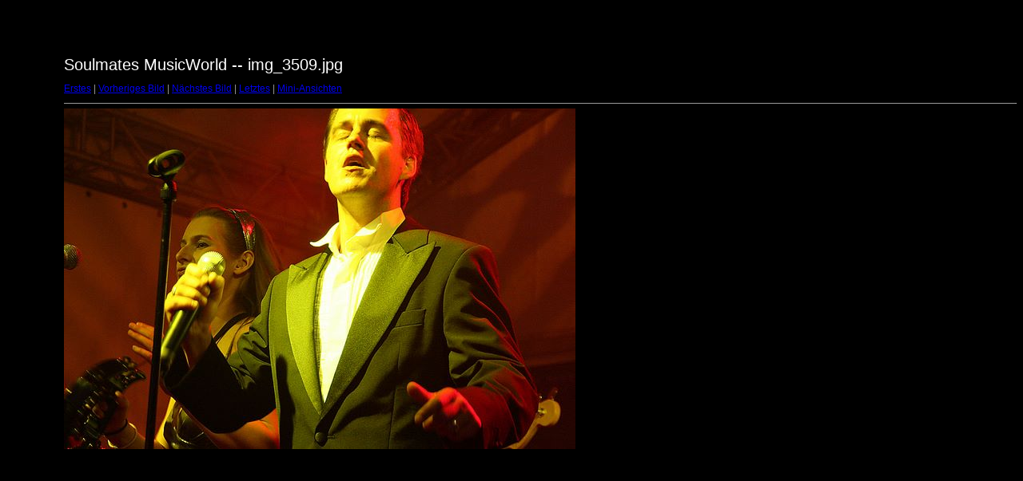

--- FILE ---
content_type: text/html
request_url: http://soulmates.de/images/musicworld/target44.html
body_size: 485
content:
<html>
<head>
<meta http-equiv="Content-Type" content="text/html; charset=UTF-8">
<title>img_3509.jpg</title>
<link rel="stylesheet" href="style.css" type="text/css">
</head>
<body bgcolor="#FFFFFF" text="#000000">
<span class="textbg">Soulmates MusicWorld -- img_3509.jpg </span><br> <span class="textsm"></span>
<p><span class="textreg">
<a href="target0.html">Erstes</a> |
<a href="target43.html">Vorheriges Bild</a> |
<a href="target45.html">Nächstes Bild</a> |
<a href="target81.html">Letztes</a> | <a href="index.html">Mini-Ansichten</a><br>
</span><hr size="1">



<a href="index.html"><img src="images/img_3509.jpg" width="640" height="427" title="img_3509.jpg (large)" border="0"></a><p>

<map name="Map">
  <area shape="rect" coords="95,1,129,44" href="frameset.htm">
</map>
</body>
</html>


--- FILE ---
content_type: text/css
request_url: http://soulmates.de/images/musicworld/style.css
body_size: 888
content:
BODY {
	MARGIN-TOP: 70px; FONT-SIZE: 11px; MARGIN-LEFT: 80px; FONT-FAMILY: Verdana, Arial, Helvetica, sans-serif; BACKGROUND-COLOR: #000000
}
TD {
	FONT-SIZE: 11px; FONT-FAMILY: Verdana, Arial, Helvetica, sans-serif
}
P {
	BACKGROUND: black
}
H1 {
	FONT-SIZE: 12px; COLOR: #979797; FONT-FAMILY: Helvetica, Verdana, Arial
}
A:hover {
	COLOR: #804c4c; BACKGROUND-COLOR: #f0efe3
}
H2 {
	FONT-SIZE: 10px; COLOR: #ffffff; FONT-FAMILY: Verdana, Arial, Helvetica, sans-serif
}
H3 {
	FONT-SIZE: 18px; COLOR: #ffffff; FONT-FAMILY: Verdana, Arial, Helvetica, sans-serif
}
.textsm {
	FONT-SIZE: 14px; COLOR: #ffffff; FONT-FAMILY: Verdana, Arial, Helvetica, sans-serif
}
.textbg {
	FONT-SIZE: 20px; COLOR: #ffffff; FONT-FAMILY: Verdana, Arial, Helvetica, sans-serif
}
.textreg {
	FONT-SIZE: 12px; COLOR: #999999; FONT-FAMILY: Verdana, Arial, Helvetica, sans-serif
}


